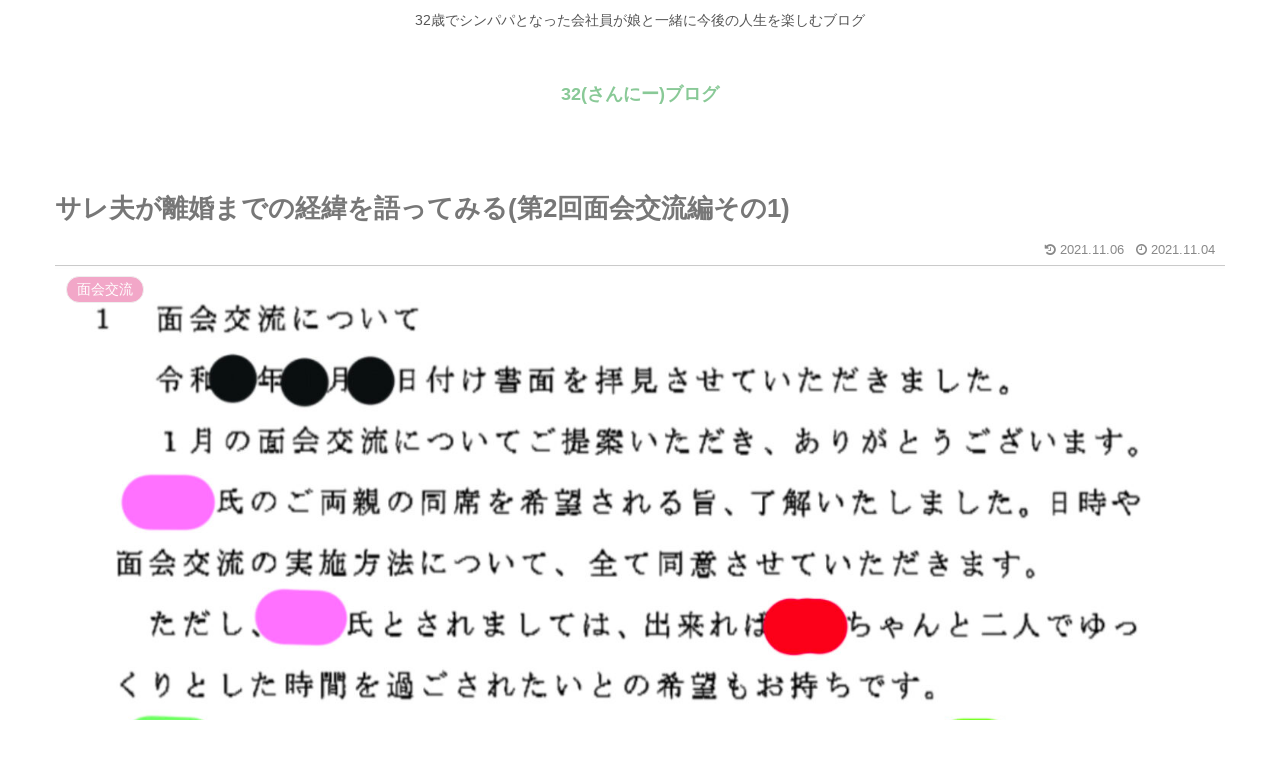

--- FILE ---
content_type: text/html; charset=utf-8
request_url: https://www.google.com/recaptcha/api2/anchor?ar=1&k=6Ldu6g0bAAAAAOv0kUOoLRFDRy2eiFi3WcNECc5n&co=aHR0cHM6Ly8zMi10aGlydHktdHdvLmNvbTo0NDM.&hl=en&v=PoyoqOPhxBO7pBk68S4YbpHZ&size=invisible&badge=inline&anchor-ms=20000&execute-ms=30000&cb=ekyf13ndojo4
body_size: 48947
content:
<!DOCTYPE HTML><html dir="ltr" lang="en"><head><meta http-equiv="Content-Type" content="text/html; charset=UTF-8">
<meta http-equiv="X-UA-Compatible" content="IE=edge">
<title>reCAPTCHA</title>
<style type="text/css">
/* cyrillic-ext */
@font-face {
  font-family: 'Roboto';
  font-style: normal;
  font-weight: 400;
  font-stretch: 100%;
  src: url(//fonts.gstatic.com/s/roboto/v48/KFO7CnqEu92Fr1ME7kSn66aGLdTylUAMa3GUBHMdazTgWw.woff2) format('woff2');
  unicode-range: U+0460-052F, U+1C80-1C8A, U+20B4, U+2DE0-2DFF, U+A640-A69F, U+FE2E-FE2F;
}
/* cyrillic */
@font-face {
  font-family: 'Roboto';
  font-style: normal;
  font-weight: 400;
  font-stretch: 100%;
  src: url(//fonts.gstatic.com/s/roboto/v48/KFO7CnqEu92Fr1ME7kSn66aGLdTylUAMa3iUBHMdazTgWw.woff2) format('woff2');
  unicode-range: U+0301, U+0400-045F, U+0490-0491, U+04B0-04B1, U+2116;
}
/* greek-ext */
@font-face {
  font-family: 'Roboto';
  font-style: normal;
  font-weight: 400;
  font-stretch: 100%;
  src: url(//fonts.gstatic.com/s/roboto/v48/KFO7CnqEu92Fr1ME7kSn66aGLdTylUAMa3CUBHMdazTgWw.woff2) format('woff2');
  unicode-range: U+1F00-1FFF;
}
/* greek */
@font-face {
  font-family: 'Roboto';
  font-style: normal;
  font-weight: 400;
  font-stretch: 100%;
  src: url(//fonts.gstatic.com/s/roboto/v48/KFO7CnqEu92Fr1ME7kSn66aGLdTylUAMa3-UBHMdazTgWw.woff2) format('woff2');
  unicode-range: U+0370-0377, U+037A-037F, U+0384-038A, U+038C, U+038E-03A1, U+03A3-03FF;
}
/* math */
@font-face {
  font-family: 'Roboto';
  font-style: normal;
  font-weight: 400;
  font-stretch: 100%;
  src: url(//fonts.gstatic.com/s/roboto/v48/KFO7CnqEu92Fr1ME7kSn66aGLdTylUAMawCUBHMdazTgWw.woff2) format('woff2');
  unicode-range: U+0302-0303, U+0305, U+0307-0308, U+0310, U+0312, U+0315, U+031A, U+0326-0327, U+032C, U+032F-0330, U+0332-0333, U+0338, U+033A, U+0346, U+034D, U+0391-03A1, U+03A3-03A9, U+03B1-03C9, U+03D1, U+03D5-03D6, U+03F0-03F1, U+03F4-03F5, U+2016-2017, U+2034-2038, U+203C, U+2040, U+2043, U+2047, U+2050, U+2057, U+205F, U+2070-2071, U+2074-208E, U+2090-209C, U+20D0-20DC, U+20E1, U+20E5-20EF, U+2100-2112, U+2114-2115, U+2117-2121, U+2123-214F, U+2190, U+2192, U+2194-21AE, U+21B0-21E5, U+21F1-21F2, U+21F4-2211, U+2213-2214, U+2216-22FF, U+2308-230B, U+2310, U+2319, U+231C-2321, U+2336-237A, U+237C, U+2395, U+239B-23B7, U+23D0, U+23DC-23E1, U+2474-2475, U+25AF, U+25B3, U+25B7, U+25BD, U+25C1, U+25CA, U+25CC, U+25FB, U+266D-266F, U+27C0-27FF, U+2900-2AFF, U+2B0E-2B11, U+2B30-2B4C, U+2BFE, U+3030, U+FF5B, U+FF5D, U+1D400-1D7FF, U+1EE00-1EEFF;
}
/* symbols */
@font-face {
  font-family: 'Roboto';
  font-style: normal;
  font-weight: 400;
  font-stretch: 100%;
  src: url(//fonts.gstatic.com/s/roboto/v48/KFO7CnqEu92Fr1ME7kSn66aGLdTylUAMaxKUBHMdazTgWw.woff2) format('woff2');
  unicode-range: U+0001-000C, U+000E-001F, U+007F-009F, U+20DD-20E0, U+20E2-20E4, U+2150-218F, U+2190, U+2192, U+2194-2199, U+21AF, U+21E6-21F0, U+21F3, U+2218-2219, U+2299, U+22C4-22C6, U+2300-243F, U+2440-244A, U+2460-24FF, U+25A0-27BF, U+2800-28FF, U+2921-2922, U+2981, U+29BF, U+29EB, U+2B00-2BFF, U+4DC0-4DFF, U+FFF9-FFFB, U+10140-1018E, U+10190-1019C, U+101A0, U+101D0-101FD, U+102E0-102FB, U+10E60-10E7E, U+1D2C0-1D2D3, U+1D2E0-1D37F, U+1F000-1F0FF, U+1F100-1F1AD, U+1F1E6-1F1FF, U+1F30D-1F30F, U+1F315, U+1F31C, U+1F31E, U+1F320-1F32C, U+1F336, U+1F378, U+1F37D, U+1F382, U+1F393-1F39F, U+1F3A7-1F3A8, U+1F3AC-1F3AF, U+1F3C2, U+1F3C4-1F3C6, U+1F3CA-1F3CE, U+1F3D4-1F3E0, U+1F3ED, U+1F3F1-1F3F3, U+1F3F5-1F3F7, U+1F408, U+1F415, U+1F41F, U+1F426, U+1F43F, U+1F441-1F442, U+1F444, U+1F446-1F449, U+1F44C-1F44E, U+1F453, U+1F46A, U+1F47D, U+1F4A3, U+1F4B0, U+1F4B3, U+1F4B9, U+1F4BB, U+1F4BF, U+1F4C8-1F4CB, U+1F4D6, U+1F4DA, U+1F4DF, U+1F4E3-1F4E6, U+1F4EA-1F4ED, U+1F4F7, U+1F4F9-1F4FB, U+1F4FD-1F4FE, U+1F503, U+1F507-1F50B, U+1F50D, U+1F512-1F513, U+1F53E-1F54A, U+1F54F-1F5FA, U+1F610, U+1F650-1F67F, U+1F687, U+1F68D, U+1F691, U+1F694, U+1F698, U+1F6AD, U+1F6B2, U+1F6B9-1F6BA, U+1F6BC, U+1F6C6-1F6CF, U+1F6D3-1F6D7, U+1F6E0-1F6EA, U+1F6F0-1F6F3, U+1F6F7-1F6FC, U+1F700-1F7FF, U+1F800-1F80B, U+1F810-1F847, U+1F850-1F859, U+1F860-1F887, U+1F890-1F8AD, U+1F8B0-1F8BB, U+1F8C0-1F8C1, U+1F900-1F90B, U+1F93B, U+1F946, U+1F984, U+1F996, U+1F9E9, U+1FA00-1FA6F, U+1FA70-1FA7C, U+1FA80-1FA89, U+1FA8F-1FAC6, U+1FACE-1FADC, U+1FADF-1FAE9, U+1FAF0-1FAF8, U+1FB00-1FBFF;
}
/* vietnamese */
@font-face {
  font-family: 'Roboto';
  font-style: normal;
  font-weight: 400;
  font-stretch: 100%;
  src: url(//fonts.gstatic.com/s/roboto/v48/KFO7CnqEu92Fr1ME7kSn66aGLdTylUAMa3OUBHMdazTgWw.woff2) format('woff2');
  unicode-range: U+0102-0103, U+0110-0111, U+0128-0129, U+0168-0169, U+01A0-01A1, U+01AF-01B0, U+0300-0301, U+0303-0304, U+0308-0309, U+0323, U+0329, U+1EA0-1EF9, U+20AB;
}
/* latin-ext */
@font-face {
  font-family: 'Roboto';
  font-style: normal;
  font-weight: 400;
  font-stretch: 100%;
  src: url(//fonts.gstatic.com/s/roboto/v48/KFO7CnqEu92Fr1ME7kSn66aGLdTylUAMa3KUBHMdazTgWw.woff2) format('woff2');
  unicode-range: U+0100-02BA, U+02BD-02C5, U+02C7-02CC, U+02CE-02D7, U+02DD-02FF, U+0304, U+0308, U+0329, U+1D00-1DBF, U+1E00-1E9F, U+1EF2-1EFF, U+2020, U+20A0-20AB, U+20AD-20C0, U+2113, U+2C60-2C7F, U+A720-A7FF;
}
/* latin */
@font-face {
  font-family: 'Roboto';
  font-style: normal;
  font-weight: 400;
  font-stretch: 100%;
  src: url(//fonts.gstatic.com/s/roboto/v48/KFO7CnqEu92Fr1ME7kSn66aGLdTylUAMa3yUBHMdazQ.woff2) format('woff2');
  unicode-range: U+0000-00FF, U+0131, U+0152-0153, U+02BB-02BC, U+02C6, U+02DA, U+02DC, U+0304, U+0308, U+0329, U+2000-206F, U+20AC, U+2122, U+2191, U+2193, U+2212, U+2215, U+FEFF, U+FFFD;
}
/* cyrillic-ext */
@font-face {
  font-family: 'Roboto';
  font-style: normal;
  font-weight: 500;
  font-stretch: 100%;
  src: url(//fonts.gstatic.com/s/roboto/v48/KFO7CnqEu92Fr1ME7kSn66aGLdTylUAMa3GUBHMdazTgWw.woff2) format('woff2');
  unicode-range: U+0460-052F, U+1C80-1C8A, U+20B4, U+2DE0-2DFF, U+A640-A69F, U+FE2E-FE2F;
}
/* cyrillic */
@font-face {
  font-family: 'Roboto';
  font-style: normal;
  font-weight: 500;
  font-stretch: 100%;
  src: url(//fonts.gstatic.com/s/roboto/v48/KFO7CnqEu92Fr1ME7kSn66aGLdTylUAMa3iUBHMdazTgWw.woff2) format('woff2');
  unicode-range: U+0301, U+0400-045F, U+0490-0491, U+04B0-04B1, U+2116;
}
/* greek-ext */
@font-face {
  font-family: 'Roboto';
  font-style: normal;
  font-weight: 500;
  font-stretch: 100%;
  src: url(//fonts.gstatic.com/s/roboto/v48/KFO7CnqEu92Fr1ME7kSn66aGLdTylUAMa3CUBHMdazTgWw.woff2) format('woff2');
  unicode-range: U+1F00-1FFF;
}
/* greek */
@font-face {
  font-family: 'Roboto';
  font-style: normal;
  font-weight: 500;
  font-stretch: 100%;
  src: url(//fonts.gstatic.com/s/roboto/v48/KFO7CnqEu92Fr1ME7kSn66aGLdTylUAMa3-UBHMdazTgWw.woff2) format('woff2');
  unicode-range: U+0370-0377, U+037A-037F, U+0384-038A, U+038C, U+038E-03A1, U+03A3-03FF;
}
/* math */
@font-face {
  font-family: 'Roboto';
  font-style: normal;
  font-weight: 500;
  font-stretch: 100%;
  src: url(//fonts.gstatic.com/s/roboto/v48/KFO7CnqEu92Fr1ME7kSn66aGLdTylUAMawCUBHMdazTgWw.woff2) format('woff2');
  unicode-range: U+0302-0303, U+0305, U+0307-0308, U+0310, U+0312, U+0315, U+031A, U+0326-0327, U+032C, U+032F-0330, U+0332-0333, U+0338, U+033A, U+0346, U+034D, U+0391-03A1, U+03A3-03A9, U+03B1-03C9, U+03D1, U+03D5-03D6, U+03F0-03F1, U+03F4-03F5, U+2016-2017, U+2034-2038, U+203C, U+2040, U+2043, U+2047, U+2050, U+2057, U+205F, U+2070-2071, U+2074-208E, U+2090-209C, U+20D0-20DC, U+20E1, U+20E5-20EF, U+2100-2112, U+2114-2115, U+2117-2121, U+2123-214F, U+2190, U+2192, U+2194-21AE, U+21B0-21E5, U+21F1-21F2, U+21F4-2211, U+2213-2214, U+2216-22FF, U+2308-230B, U+2310, U+2319, U+231C-2321, U+2336-237A, U+237C, U+2395, U+239B-23B7, U+23D0, U+23DC-23E1, U+2474-2475, U+25AF, U+25B3, U+25B7, U+25BD, U+25C1, U+25CA, U+25CC, U+25FB, U+266D-266F, U+27C0-27FF, U+2900-2AFF, U+2B0E-2B11, U+2B30-2B4C, U+2BFE, U+3030, U+FF5B, U+FF5D, U+1D400-1D7FF, U+1EE00-1EEFF;
}
/* symbols */
@font-face {
  font-family: 'Roboto';
  font-style: normal;
  font-weight: 500;
  font-stretch: 100%;
  src: url(//fonts.gstatic.com/s/roboto/v48/KFO7CnqEu92Fr1ME7kSn66aGLdTylUAMaxKUBHMdazTgWw.woff2) format('woff2');
  unicode-range: U+0001-000C, U+000E-001F, U+007F-009F, U+20DD-20E0, U+20E2-20E4, U+2150-218F, U+2190, U+2192, U+2194-2199, U+21AF, U+21E6-21F0, U+21F3, U+2218-2219, U+2299, U+22C4-22C6, U+2300-243F, U+2440-244A, U+2460-24FF, U+25A0-27BF, U+2800-28FF, U+2921-2922, U+2981, U+29BF, U+29EB, U+2B00-2BFF, U+4DC0-4DFF, U+FFF9-FFFB, U+10140-1018E, U+10190-1019C, U+101A0, U+101D0-101FD, U+102E0-102FB, U+10E60-10E7E, U+1D2C0-1D2D3, U+1D2E0-1D37F, U+1F000-1F0FF, U+1F100-1F1AD, U+1F1E6-1F1FF, U+1F30D-1F30F, U+1F315, U+1F31C, U+1F31E, U+1F320-1F32C, U+1F336, U+1F378, U+1F37D, U+1F382, U+1F393-1F39F, U+1F3A7-1F3A8, U+1F3AC-1F3AF, U+1F3C2, U+1F3C4-1F3C6, U+1F3CA-1F3CE, U+1F3D4-1F3E0, U+1F3ED, U+1F3F1-1F3F3, U+1F3F5-1F3F7, U+1F408, U+1F415, U+1F41F, U+1F426, U+1F43F, U+1F441-1F442, U+1F444, U+1F446-1F449, U+1F44C-1F44E, U+1F453, U+1F46A, U+1F47D, U+1F4A3, U+1F4B0, U+1F4B3, U+1F4B9, U+1F4BB, U+1F4BF, U+1F4C8-1F4CB, U+1F4D6, U+1F4DA, U+1F4DF, U+1F4E3-1F4E6, U+1F4EA-1F4ED, U+1F4F7, U+1F4F9-1F4FB, U+1F4FD-1F4FE, U+1F503, U+1F507-1F50B, U+1F50D, U+1F512-1F513, U+1F53E-1F54A, U+1F54F-1F5FA, U+1F610, U+1F650-1F67F, U+1F687, U+1F68D, U+1F691, U+1F694, U+1F698, U+1F6AD, U+1F6B2, U+1F6B9-1F6BA, U+1F6BC, U+1F6C6-1F6CF, U+1F6D3-1F6D7, U+1F6E0-1F6EA, U+1F6F0-1F6F3, U+1F6F7-1F6FC, U+1F700-1F7FF, U+1F800-1F80B, U+1F810-1F847, U+1F850-1F859, U+1F860-1F887, U+1F890-1F8AD, U+1F8B0-1F8BB, U+1F8C0-1F8C1, U+1F900-1F90B, U+1F93B, U+1F946, U+1F984, U+1F996, U+1F9E9, U+1FA00-1FA6F, U+1FA70-1FA7C, U+1FA80-1FA89, U+1FA8F-1FAC6, U+1FACE-1FADC, U+1FADF-1FAE9, U+1FAF0-1FAF8, U+1FB00-1FBFF;
}
/* vietnamese */
@font-face {
  font-family: 'Roboto';
  font-style: normal;
  font-weight: 500;
  font-stretch: 100%;
  src: url(//fonts.gstatic.com/s/roboto/v48/KFO7CnqEu92Fr1ME7kSn66aGLdTylUAMa3OUBHMdazTgWw.woff2) format('woff2');
  unicode-range: U+0102-0103, U+0110-0111, U+0128-0129, U+0168-0169, U+01A0-01A1, U+01AF-01B0, U+0300-0301, U+0303-0304, U+0308-0309, U+0323, U+0329, U+1EA0-1EF9, U+20AB;
}
/* latin-ext */
@font-face {
  font-family: 'Roboto';
  font-style: normal;
  font-weight: 500;
  font-stretch: 100%;
  src: url(//fonts.gstatic.com/s/roboto/v48/KFO7CnqEu92Fr1ME7kSn66aGLdTylUAMa3KUBHMdazTgWw.woff2) format('woff2');
  unicode-range: U+0100-02BA, U+02BD-02C5, U+02C7-02CC, U+02CE-02D7, U+02DD-02FF, U+0304, U+0308, U+0329, U+1D00-1DBF, U+1E00-1E9F, U+1EF2-1EFF, U+2020, U+20A0-20AB, U+20AD-20C0, U+2113, U+2C60-2C7F, U+A720-A7FF;
}
/* latin */
@font-face {
  font-family: 'Roboto';
  font-style: normal;
  font-weight: 500;
  font-stretch: 100%;
  src: url(//fonts.gstatic.com/s/roboto/v48/KFO7CnqEu92Fr1ME7kSn66aGLdTylUAMa3yUBHMdazQ.woff2) format('woff2');
  unicode-range: U+0000-00FF, U+0131, U+0152-0153, U+02BB-02BC, U+02C6, U+02DA, U+02DC, U+0304, U+0308, U+0329, U+2000-206F, U+20AC, U+2122, U+2191, U+2193, U+2212, U+2215, U+FEFF, U+FFFD;
}
/* cyrillic-ext */
@font-face {
  font-family: 'Roboto';
  font-style: normal;
  font-weight: 900;
  font-stretch: 100%;
  src: url(//fonts.gstatic.com/s/roboto/v48/KFO7CnqEu92Fr1ME7kSn66aGLdTylUAMa3GUBHMdazTgWw.woff2) format('woff2');
  unicode-range: U+0460-052F, U+1C80-1C8A, U+20B4, U+2DE0-2DFF, U+A640-A69F, U+FE2E-FE2F;
}
/* cyrillic */
@font-face {
  font-family: 'Roboto';
  font-style: normal;
  font-weight: 900;
  font-stretch: 100%;
  src: url(//fonts.gstatic.com/s/roboto/v48/KFO7CnqEu92Fr1ME7kSn66aGLdTylUAMa3iUBHMdazTgWw.woff2) format('woff2');
  unicode-range: U+0301, U+0400-045F, U+0490-0491, U+04B0-04B1, U+2116;
}
/* greek-ext */
@font-face {
  font-family: 'Roboto';
  font-style: normal;
  font-weight: 900;
  font-stretch: 100%;
  src: url(//fonts.gstatic.com/s/roboto/v48/KFO7CnqEu92Fr1ME7kSn66aGLdTylUAMa3CUBHMdazTgWw.woff2) format('woff2');
  unicode-range: U+1F00-1FFF;
}
/* greek */
@font-face {
  font-family: 'Roboto';
  font-style: normal;
  font-weight: 900;
  font-stretch: 100%;
  src: url(//fonts.gstatic.com/s/roboto/v48/KFO7CnqEu92Fr1ME7kSn66aGLdTylUAMa3-UBHMdazTgWw.woff2) format('woff2');
  unicode-range: U+0370-0377, U+037A-037F, U+0384-038A, U+038C, U+038E-03A1, U+03A3-03FF;
}
/* math */
@font-face {
  font-family: 'Roboto';
  font-style: normal;
  font-weight: 900;
  font-stretch: 100%;
  src: url(//fonts.gstatic.com/s/roboto/v48/KFO7CnqEu92Fr1ME7kSn66aGLdTylUAMawCUBHMdazTgWw.woff2) format('woff2');
  unicode-range: U+0302-0303, U+0305, U+0307-0308, U+0310, U+0312, U+0315, U+031A, U+0326-0327, U+032C, U+032F-0330, U+0332-0333, U+0338, U+033A, U+0346, U+034D, U+0391-03A1, U+03A3-03A9, U+03B1-03C9, U+03D1, U+03D5-03D6, U+03F0-03F1, U+03F4-03F5, U+2016-2017, U+2034-2038, U+203C, U+2040, U+2043, U+2047, U+2050, U+2057, U+205F, U+2070-2071, U+2074-208E, U+2090-209C, U+20D0-20DC, U+20E1, U+20E5-20EF, U+2100-2112, U+2114-2115, U+2117-2121, U+2123-214F, U+2190, U+2192, U+2194-21AE, U+21B0-21E5, U+21F1-21F2, U+21F4-2211, U+2213-2214, U+2216-22FF, U+2308-230B, U+2310, U+2319, U+231C-2321, U+2336-237A, U+237C, U+2395, U+239B-23B7, U+23D0, U+23DC-23E1, U+2474-2475, U+25AF, U+25B3, U+25B7, U+25BD, U+25C1, U+25CA, U+25CC, U+25FB, U+266D-266F, U+27C0-27FF, U+2900-2AFF, U+2B0E-2B11, U+2B30-2B4C, U+2BFE, U+3030, U+FF5B, U+FF5D, U+1D400-1D7FF, U+1EE00-1EEFF;
}
/* symbols */
@font-face {
  font-family: 'Roboto';
  font-style: normal;
  font-weight: 900;
  font-stretch: 100%;
  src: url(//fonts.gstatic.com/s/roboto/v48/KFO7CnqEu92Fr1ME7kSn66aGLdTylUAMaxKUBHMdazTgWw.woff2) format('woff2');
  unicode-range: U+0001-000C, U+000E-001F, U+007F-009F, U+20DD-20E0, U+20E2-20E4, U+2150-218F, U+2190, U+2192, U+2194-2199, U+21AF, U+21E6-21F0, U+21F3, U+2218-2219, U+2299, U+22C4-22C6, U+2300-243F, U+2440-244A, U+2460-24FF, U+25A0-27BF, U+2800-28FF, U+2921-2922, U+2981, U+29BF, U+29EB, U+2B00-2BFF, U+4DC0-4DFF, U+FFF9-FFFB, U+10140-1018E, U+10190-1019C, U+101A0, U+101D0-101FD, U+102E0-102FB, U+10E60-10E7E, U+1D2C0-1D2D3, U+1D2E0-1D37F, U+1F000-1F0FF, U+1F100-1F1AD, U+1F1E6-1F1FF, U+1F30D-1F30F, U+1F315, U+1F31C, U+1F31E, U+1F320-1F32C, U+1F336, U+1F378, U+1F37D, U+1F382, U+1F393-1F39F, U+1F3A7-1F3A8, U+1F3AC-1F3AF, U+1F3C2, U+1F3C4-1F3C6, U+1F3CA-1F3CE, U+1F3D4-1F3E0, U+1F3ED, U+1F3F1-1F3F3, U+1F3F5-1F3F7, U+1F408, U+1F415, U+1F41F, U+1F426, U+1F43F, U+1F441-1F442, U+1F444, U+1F446-1F449, U+1F44C-1F44E, U+1F453, U+1F46A, U+1F47D, U+1F4A3, U+1F4B0, U+1F4B3, U+1F4B9, U+1F4BB, U+1F4BF, U+1F4C8-1F4CB, U+1F4D6, U+1F4DA, U+1F4DF, U+1F4E3-1F4E6, U+1F4EA-1F4ED, U+1F4F7, U+1F4F9-1F4FB, U+1F4FD-1F4FE, U+1F503, U+1F507-1F50B, U+1F50D, U+1F512-1F513, U+1F53E-1F54A, U+1F54F-1F5FA, U+1F610, U+1F650-1F67F, U+1F687, U+1F68D, U+1F691, U+1F694, U+1F698, U+1F6AD, U+1F6B2, U+1F6B9-1F6BA, U+1F6BC, U+1F6C6-1F6CF, U+1F6D3-1F6D7, U+1F6E0-1F6EA, U+1F6F0-1F6F3, U+1F6F7-1F6FC, U+1F700-1F7FF, U+1F800-1F80B, U+1F810-1F847, U+1F850-1F859, U+1F860-1F887, U+1F890-1F8AD, U+1F8B0-1F8BB, U+1F8C0-1F8C1, U+1F900-1F90B, U+1F93B, U+1F946, U+1F984, U+1F996, U+1F9E9, U+1FA00-1FA6F, U+1FA70-1FA7C, U+1FA80-1FA89, U+1FA8F-1FAC6, U+1FACE-1FADC, U+1FADF-1FAE9, U+1FAF0-1FAF8, U+1FB00-1FBFF;
}
/* vietnamese */
@font-face {
  font-family: 'Roboto';
  font-style: normal;
  font-weight: 900;
  font-stretch: 100%;
  src: url(//fonts.gstatic.com/s/roboto/v48/KFO7CnqEu92Fr1ME7kSn66aGLdTylUAMa3OUBHMdazTgWw.woff2) format('woff2');
  unicode-range: U+0102-0103, U+0110-0111, U+0128-0129, U+0168-0169, U+01A0-01A1, U+01AF-01B0, U+0300-0301, U+0303-0304, U+0308-0309, U+0323, U+0329, U+1EA0-1EF9, U+20AB;
}
/* latin-ext */
@font-face {
  font-family: 'Roboto';
  font-style: normal;
  font-weight: 900;
  font-stretch: 100%;
  src: url(//fonts.gstatic.com/s/roboto/v48/KFO7CnqEu92Fr1ME7kSn66aGLdTylUAMa3KUBHMdazTgWw.woff2) format('woff2');
  unicode-range: U+0100-02BA, U+02BD-02C5, U+02C7-02CC, U+02CE-02D7, U+02DD-02FF, U+0304, U+0308, U+0329, U+1D00-1DBF, U+1E00-1E9F, U+1EF2-1EFF, U+2020, U+20A0-20AB, U+20AD-20C0, U+2113, U+2C60-2C7F, U+A720-A7FF;
}
/* latin */
@font-face {
  font-family: 'Roboto';
  font-style: normal;
  font-weight: 900;
  font-stretch: 100%;
  src: url(//fonts.gstatic.com/s/roboto/v48/KFO7CnqEu92Fr1ME7kSn66aGLdTylUAMa3yUBHMdazQ.woff2) format('woff2');
  unicode-range: U+0000-00FF, U+0131, U+0152-0153, U+02BB-02BC, U+02C6, U+02DA, U+02DC, U+0304, U+0308, U+0329, U+2000-206F, U+20AC, U+2122, U+2191, U+2193, U+2212, U+2215, U+FEFF, U+FFFD;
}

</style>
<link rel="stylesheet" type="text/css" href="https://www.gstatic.com/recaptcha/releases/PoyoqOPhxBO7pBk68S4YbpHZ/styles__ltr.css">
<script nonce="StvAcYDcUGh89IlZYXoLjQ" type="text/javascript">window['__recaptcha_api'] = 'https://www.google.com/recaptcha/api2/';</script>
<script type="text/javascript" src="https://www.gstatic.com/recaptcha/releases/PoyoqOPhxBO7pBk68S4YbpHZ/recaptcha__en.js" nonce="StvAcYDcUGh89IlZYXoLjQ">
      
    </script></head>
<body><div id="rc-anchor-alert" class="rc-anchor-alert"></div>
<input type="hidden" id="recaptcha-token" value="[base64]">
<script type="text/javascript" nonce="StvAcYDcUGh89IlZYXoLjQ">
      recaptcha.anchor.Main.init("[\x22ainput\x22,[\x22bgdata\x22,\x22\x22,\[base64]/[base64]/MjU1Ong/[base64]/[base64]/[base64]/[base64]/[base64]/[base64]/[base64]/[base64]/[base64]/[base64]/[base64]/[base64]/[base64]/[base64]/[base64]\\u003d\x22,\[base64]\x22,\[base64]/DrTZ3D8K4KC/CowXDvsOVw5rCoxozZ1TChEvDmMO5BsKSw6LDoirChl7Chghbw5DCq8K8W2zCmzMxcw3DiMOXbMK1BlDDmSHDmsK8XcKwFsO9w4LDrlUIw5zDtsK5KRMkw5DDhzbDpmVqwpNXwqLDgG9uMz7CtijCkjIkNHLDqR/DklvCkRPDhAU5MxhLI1TDiQ8kO3o2w4BidcOJUkcZT2XDo11twoZ/[base64]/[base64]/[base64]/w5fCi8OuKsOXa2UawqjDk8Knw4PDlsOAwq80w6zDnsOtOcK0w57CgsO+ZjEew5rChF3CoiPCrW/Cqw3CunjCg2wLZ3MEwoBPwpzDsUJHwo3CucO4wpHDq8OkwrcXwqA6FMOewqZDJ1Yvw6ZyBMOXwrlsw64OGnAqw6IZdQHCgMO7NwFEwr3DsCTDhsKCwoHCgMKbwq7Di8KoGsOecMK/wowIFzFEKA/Cv8KyUMO+acKRAcKWwqzDlj7CjA3Dn1BaR3heGMKafi3CgSLDiEjDqcKBdcOVNcK3woQNY2bDiMOMw7DDj8K4KcKewpR2wpXDuGjCsz5sAGghwrjDicOjw5/[base64]/CuDg6A8ODSsKpwoXDmjhBF1vClcKjHQvDmR4RLsODwpbCn8KecRLDnmDCncO9NMODHiTDlsKUM8OhwrrDvRkMwp7CpsOFaMKoT8ONwobCkChNYz/DogDCtT0sw6shw73Dp8K1IsKlOMKDw4VgJWBpwo3ChcKiwrzCkMO1wrBgEEpeJsOlF8Oqwpttbw05wolfw7jCmMOmw5c1wrjDhip7w5bCgV0JwpnDocKUWkjDt8ORw4Fvw5nDum/CvkDDs8OGw61nwrnDkVnDg8O0wosPVcOOCGnDvMOOwoJhZcK0ZcK/wohDwrM7VcO6w5Vww70aUQnDqhhOwq9LVmbCnEpzZR7CmCrCj1ECwo8Aw5LDhkRABMOOW8K/[base64]/DrXvDvj/DusKQGmfDjh7CsivDnzNvwpd2wqdVwpLDvRUiwovCjlBqw7PDljTCg2XCizLDgsKww7pxw7jDpsKBPALCgF/DuyFoJ1TDhcKCwpTCkMOwPcKDw58EwrTDrBYSw7XCjFJMZMKlw6fCiMKIC8KywqQcwrrDpsO/dsKTwpvCshHCssO1B1RrJytfw6zChRrCjsKwwpEmw4vDlsO8wqXCg8KAwpYwGj9jwpouw6QuNl8BScK2C3LDgEtbS8KAwoMHwrZ9wr3ClT7CscKEBlfDvMKnwp5mwrh3RMOGw7rDolZWVsKKwpZtMXLCqgIrwpzDtXnCk8KdC8K1V8KmXcOfwrIkwqbCusOyBMOxwo/[base64]/CmcOqwppQwqo8TcOXw7DCjsKZw4gIwo3DtsKfwoLCgCzCtijDqF/DhcOLwo7DjxrCqMO2wpvDvMK/[base64]/Cm8O9woMofcK7FsKdwoR+IsKNHsOlw67DkzY+wqQ0QxPDtsKXSsO3EMOCwq5Xw6fDs8O4MQB2ecKCDcOeUsKMNg5VbcKow7jCmEzDkcOEwpAgNMKvYgMWbsOxw4/[base64]/[base64]/H2kPQioKwo4xw6tsT8Ojw5okESfDusO+G8K1wqkcw4Uuw6fCusKSUypUKHzDllI9woPDkwZew57DmsOIfsKrKwDCq8ObaEXDglUpfh7Dh8KVw6koYcO+woYxw4FIwrd/w6TDm8KTXMO2wrICw6wEGcOqZsKswrnDocOtJDlJw7DCpn05IBZsEMKpaj4owrDDgAnDgidHZcOResKVQmbCn0vCisKEw5TCnsOPwrl+H1zCjxIiwrhkWjM2AMKCO2ozE1fCgW5sHEIFRkBhBVEubQfDkAcIWMOww4R/[base64]/DozvCssKKEsKHJzzCgsKaKG/[base64]/w6F8w7c2wrDDn3Nwwr8HwqQ6wp9XwrvDl8KmScOGRmtCDsO0woB/[base64]/YVRRw6U5KRsXwqBGbTvDisKCFTgaFmkzw7nDhzlJZsKrw7gJw4XCrcOpHRNMw7nDlTgvw5Y7GkzCkGdED8Osw7FEw4/CtMOvdMOuHC3DoS1wwrbDr8KOS091w7vCpFA0w4vClGDDicKew54XJcK/wr9IXsOPGhTDr21BwptWw7AWwpDCkSrDvsKYCnHCmBjDqRzDqALColx+wpdmbFLClz/CrmonO8KXw7bDt8KAFDLDpFNdwqTDl8O9w7AGM3zDlMKtRcKRAcKywq5nFT3CucKyMyjDpcKpDkZBTcOWw5TChxvDiMKgw53Ch3nCgRscw7LDl8KVVsKDw7/CqsKmw7/CmkTDj1IgPsOcDD3CsnnDsUMWAMKFAAkAw5NkHi9zB8OXwo7Dv8KYc8KpwpHDn2QFw64Mwo3CiTPCrMKfw59kwr/DpRDDvQfDlUVqfcOgIk/CrQ/DiRPCtsO1w6dww6nCn8OJa33DriFbw6dDSsOHKkjDoyt4RXPDpsKhXUgAwqRPw4hbwoc1wo1mbsKwCsOOw6Y1wosDVMKUL8O+wrcvwqXDm3lewoZxwr7DmcK9w53CqRFmw4bDvcOjOcKFw77ChMOZw44QTzEVJMO+U8OtBgYNwoY2V8OxwonDlzw0Gy3ClsKhw78/G8OnZXPDpcOJGUYow69sw6jDqxfCuHFKVQ/CkcKWdsKdwoteN1ZUGF0FQ8KvwrpTIMObbsKcXRIZw6jCjsKIw7UdQXnDrUzCocKDazRZHMOtSjXCp2vCg0J4VGIWw7PCq8KXwqHCnn/Cp8Okwo0yK8Kfw4jCvH3CscKpQcKHw5sYOsKRwpvCpkzDpDbClsKywrrCjQDCscKDS8OcwrTCuWcaRcKEwrVMMcOnRm03YcOyw7F2wqVMw5XCiCciw4LCgX0eQSQ8NMKSXQ1FMQfDpkxweSl+AnEeajPDsSLDkSzDnzbCmsKjaEXDsjnCsGhJw7zDtz8gwqFpw5zDnn/DglFFaBbChksPwpPDgl3DusOeK1bDo3Fmw6x8LXfDgMK+w7YNw5DCrBAOXS4/wrwYWcO9AFHCn8OIw6BqXcODKcKDw5NdwpEJwoAdw4rCjsKyDWTCvUfDoMOoNMKiwrxMw4rCjcKGw67Cgy7DgXnDpT00P8K/[base64]/[base64]/CmMOVGCUcTyPDhwDClFQxWlVpw7LDhcKGwqfDpcOaHcKaXmciw7IlwoFVwrDDj8ObwoFpGsKgMHcQK8Olw50Bw6wtRiJqw5c9bcOQw4IrwoHCoMKww4IIwpnDoMONdMOJDsKYQ8Kkw5/Dr8OtwrszRTkvUko9PMKbw7jDu8KCwpbCjMOlw4xMwpkvMXAtcjTDlgV1w4NoM8ONwoDCmwHDhsKDdjPCpMKFwp7DjsKCCsOrw4XDkMKyw5HCkkbDlFEUwrnDicOewrQ9w6IUw7PCk8Kyw7YUcsKjdsOURsKhw6PDi1YoamAJw47CshV2w4HCucO6w4s/OcOjw6kOw5bCgsKqw4VHwp4zawl/ecOUw4wFwpM4chPDucOaPF0VwqgzA1HDiMOBw7wRIsKHw6jDtTY/wpN9wrTDlW/DkDxGw5LDiEArCEQyC0h/AsK9w6oGw5g6ecOfwoQXwqxEVijCmsKrw7pGw4N5DMOVw6LDnzI8wrrDuXzDiyxpIndqw4tVZcKOA8K/woddw781DMOlw7HCqUbCrTPCr8Ouw5rClsOPSynDjwHCgiR6wo0Hw4VNMjkBw7TCv8KYEH9pX8OWw6pxBkQmwoFlJjbCswZmW8OZwpIWwrVDBMOgXcKbazA2w73CtgBsKwcNXMOjw5cScMKLw7XCt144woPCn8O/[base64]/[base64]/DusOpwr1DRMOoc8OEwpnDgDfDuSYpwq3Cjlxnw79XGMKDwq04JMKvdMOrPU8qw6pbVMO1fsKCGcKyf8K1VsKObg1qwoFuw4DChcOcwo3Cg8KfA8OAdMO/[base64]/DjMKQAALCr8O1XktSwqZyaMKqw44mw5F8SWsWw4jDgD3DnCfDp8OHDcKCM1zChW08f8KOw7vCiMObwqzChWtrAh/Dn0LCucOKw7HDog7CgzPDl8KCbHzDhDzDkFPDhy/Ck0jDqsK/w609bMKTV0vCnEl5DBHCjcKgw7UkwrFwQcKtwoAlwr7DosOSwpE3wpDCkMOfw7fDrUjCgBNzwr3ClSXClQFBUGRyLUArwqg/[base64]/woTDgRlidkgDCl7CvVDDgMOXwp4/[base64]/ChcOVM8KWRnwCPcOMw5LDscKPw4Ysw5bDuMKhWsOtw7Izwps2bnrDrsKOw5cmYi5twpkCMBjCsSjChQfCgSR1w7oIVsKewqLDsidpwqFqP1vDriPDhcO/Hk5fw60DUMKkw5k1XsK8w4kRGUrCiUnDpxhywrnDrsKtw4Qjw4UtFS7DmsOmw7XDgCUNwozCsAHDkcOlIXx5w6B2KcOsw61YIsO3Q8Kjc8KawrHCocKHwrMNNsKPw6kHCBjCswQsO1PDkQ1IQcKdTsKxIStswotpwo/DicKCQ8ORw4jCjsO6YsOULMOpXMKNwrjDmkDDjhoPYj8swrLDksKidsKDw6jCpsKBAHwnT1NnMsOrd3bDvcKtM0bCsDcvdMK5w6/[base64]/X8KLJsKcw4t3asO1w7zDg8OfwroEYBHDucOWwonDi8KvVcO7WApMbUg8w7Rdw7IWw6VnwrnCrBHCuMKaw5IiwqNhLsOSNl3CjTdOwpfCv8OywpXCrx/CnVotVcK3ZcKaGcOidMOAOE7CggEmBi10VXXDlzN+wrfCiMOmacOnw7RKRsO/[base64]/w5J2LMOaw7ImG3vDn01VFUYfw4FIwqAef8KQFn1eYcKeKU3CnnAAOcOew7kqwqXCqMODZsOXw6XDnsKdw6wIJQ/Do8KawozCiH/DoWUIwpFIw7ZVw7rCil7Du8OiTcKbw45CJ8KNSsO5wotiG8KBw6tVw6nDusKfw4LCiTXCr2ZoU8OTw4E6eDXCt8KXCsKATcOCVBIqL1bCrMKmWSFxVMOUV8O+w4twNCHDs3oPKQtBwoB7w4g4WcO9UcORw7bDoAPCnF9pcl/DihnDjsKTLcKyURwyw6wJUTjCuWBrwp8Ww4XDpsKvcW7CmErDi8KnUcKPdsOWw75qe8OsY8KHT2HDnDNjE8OEwrHCqQwZwpbCoMOMLMOrcsKKLmFEw4R8w7lRw4oEJB5fdUjDoAvCvMOxEA8Uw43DtcOMwr/CmQx+w5cowq/DiC7DiQQiwqzCjsOmKMOIFMKqw7ZqJMOzwr0Mwr7DqMKOVQcVWcOuLcKww6/[base64]/CucKEeBl0TlDDvcOBwrsEJREXw6PDmB5yf8KCw4Y8ZcO7aWfCsWzCiUvDumUTDizDg8OqwrhQH8O7FjzCj8OtD1t8wrvDlMKiwofDoU/DhHpSw641dcK8Z8OpQRhNworCiy/Cm8O5AjPCtWVzw7rDrcO8wp0LJMO7QVbCkcKEZ0XCmFJHdMOIHcKbwrDDucKcRcKDMcKWMHl3wo/[base64]/[base64]/DrVHCu8KKIEBKw64Tw7ZBasOkw7AGF2HCoUVmw6cwGMOKJFvDoBjCkC/DknpYH8KYDsKhScKzKsO2Y8Oww6ctHShwIwfDuMKtfm3Co8K7w7vDvU7DnsO8w4sjGRPDgDPCoH9YwqccVsKyG8OqwpNscFw/QcKRwopuIMOtVxXDm3rDvAc1VxJkZMKnwr55QMK9w6pvwrU2w6LCoGosw55gWxjDqsOCcMOSXV3DlDlwK0DDnVbCgMOFccOZLjkSUHrDu8O4wq3DoA3ChCQTw73CvAnCvsK4w4TDksKBOcOyw4bDtsKkbhAaYsKvw5DDl358w7nDhGjDrMKjAA/[base64]/[base64]/[base64]/DkWIgDiw+UmnCvcKhw4Jtd0ITw5LDtMOFw5zCgkjCr8OEclVvwqjDsGkAGsKSwo/CpsOnMcKoWsKewp7CoAwDP0zClkXCqcOjw6XCilvCq8KWKyjCk8KZw5Z1cl/CqETCty7DgS7CmA8kwrXDk2BraTgAa8KcSRlCfAvCk8KoHiMgeMOtLsOTwo1bw6BifMKlRihpwqbCssKrEhfDtMKPNMKvw59XwoUeVQ9gw5HCkzvDviNqw45Bw4ohKMOtwrtNbQ/CtMKJZBYQw4TDuMKjw7HCnsOsw67DlnDDmB/[base64]/HMKMwoUPw4bCs8OUwpAJw7wPwqnCngBkeAzCjcO6XsK1w7/DnMONLMKmVMOgA2bDscKfw5vCjj96wq/DtcKRFMOAw7EeOsOpw7fCnA1FeXEswqAxY17DgVlIw73CjMOmwrx/woTCksOgwonCrcOYMF/CkHXCtiHDhsK6w5ZpRMK6CcKPwodmNxLCq2XCp1AuwrJxBTnCvcKCw6DDsFQPFyBfwoR4wq50wqU4IHHDlhjDp0dFwoNWw4Qrw6tRw47DjljDvMK0wpXDkMO2fTZlwozDhALDhMOSwpjCrSLDvGkgRjt+w4/[base64]/DmsO3wpBXJHsYasOuw6NRw4cKRR1peMOWw5IZZ3EQSxHCpU7DtgQZw7rCgEDCocOJDX0uQMOswr7CnwfCggYoIwHDjsKowrEewrwQEcKpw57DsMKhwoLDosOKwpTClsKgLMO9wr7ChgXCjMKTwr0FVMKuPhdWwq7CksOUw7PDnV/Ds3NJwqbDsU0CwqVcw7jCn8K9LRPCjcKYw75+wqfDmDZDZgTCn0jDtsKow4XChMK1DcOow59gAMOhw5rCgcOuTEzDgA7CuHB2w47DlR/[base64]/[base64]/w5vCh2/Ct8KOJMK+I8Ocw4AfUsOjN8OVw7sGdMOCw4bDsMKMZUwPw4xeMsKVwpcDwoMnwqnClSLDgkPCt8KTw6LDmcKZwrjDngHDisKZw6/DrMK3R8OiYUQpCG8wHnbDiEAnw5/CrVLCqcOLZi08ccKrdiLDvEnCtU/Ct8OoKsKPLEXDlsKUODTCusOYecOINH3DtF7DnkbCs09ueMOkwq16w77DhcKxw6PCpwjCiQh3TxoXHDNBWcKeRgVGw4HDqsKOCiEAJ8O5LDhdworDosOdwphdw4rDvSDDqSLCn8KCIWLDjwgGEnRbKFYsw5c2w7nChkfCjcOqwpzCp1cqwoDCrkYJw6/[base64]/CjsK+w5/[base64]/wqbDqRjCt8K4B2DCpMKfWMO2HcOzw7DDmsKUMQzDgMK4wrvCj8OzYsKlwrjDo8OYw7RowpIkBUwxw619YksYXSfDpl/DjMOlHMKYXMOfw5QRNMO0FcKRw50bwqPCicOlw4/[base64]/wr3CosK/esOmw7vCuMOCGV8dwoZTwpUuXMODJcKGGDwhD8O/SCQpw5sFUcK5w7zCsQ8PXsKXOcO6FsKWwq8WwqAOw5bDnsOJwoDDuwkxYTbCusKzw5p1w54MG3rDtzvDmcKKOhbDtMOEworDu8Kywq3DpzonA0s/wpFxworDusKbwpczNsOIwqLDgCFNw53CsF/[base64]/Cvk82ZS9gNzvDvMOdw6rDrcOHw7MQOsKiSn8qw4nDqQ9+wprDtMKlFHPDvMKwwrVDKH/CjAZMw7QDwrPCo3kfYcO2ZnhLw7UvCcKAwrcZwq5DH8OwcsOpwr9bFVTDv2fCv8OWMcKWB8KlCsK3w63Cn8KQwq42w7nDmWAVwq7CkS/[base64]/CqT8mwqfDpcO8Oiwwwq/[base64]/CqcOBwr/CsCPDkw3CvcOjw4zDpsOtwokcwrZ6ZsKMwoE1wp8PZ8Ozwo4DfcK5w4pbZsKwwp1mw6pIwpfCjkDDmhzCpzvCs8OEasKDw49Qw6/Dg8O2J8KfHD4NVsKEBAAqeMOOCcONTsOcEsKBwrjCtlXDi8KAw6vChivDlSJcemLCpRcawrNAw7IjwqXCoQrDqFfDkMKQDsO2woxiwqTDvMKVw7LDvCBmYsKzI8KLw6jCvMK7AT1mO3XCgnYCwr3Cq3sWw5DCnUjCmHFyw58XJXjCj8OowrQow7/Domd0A8KfGMOVQ8KwdSAGGcKJQ8KZw5J/a1vDhGLCvsOYZ1UXZDJQwodAFMKew4s+w6XCk0wew5zDjy3Dv8KOw6rDog3DmQzDgRdZwrTDjSoKbsOXP3rCpizDq8Kiw7o1DDl4wpMOdcKQcsOOHkoaaEXCoHPDmcK3PMOjc8OcWnnDlMKtc8OaMXDDjhLDgMOIC8O2w6fDqGZQFRMpw4DCjMK/w7bDt8KVw7rCm8OpPHhKw6TCuXjDicOvw6knaVfCs8OQYyNlwq7Du8K5w5s8w4bCrj0tw6snwoFRRGfDogcEw5XDusO/FsKnw45ZPTVsIDnDrsKZDHXCv8OxAHp2wpbCilpqw6XDhMOgV8O0w4XCt8OlC1ceK8OqwpwIUcONNXgnPMOyw4HCjcOcw4vCkMKlMcOCwpUmGcKMwp7ClxfDs8OOYXXCmgcywqZWwpHCmcOMwoVAZUvDtMO1CD80GlBtwpDDqhF1w4fCg8KCVMOdOy9tw5I6PMK6w4/CuMODwp3CgMOXb3R7NixgA1dAwrrCsndueMOOwrwNwoZ9FMK0F8KZGMKnw7jDlsKCBsO1woXCn8Ktw6QMw68Aw61yYcKtenlPwoDDicOuworCtcOZwonDnVnCo0nDssOgwpNhwp7Cv8KzT8KiwoZXd8Odw7HDoRUgKsO/wqxzwq5cwoLDk8KCw7x5UcKmDcKhwqvDnXjCnFPDsmpceAUhB17CscK+OcO2L0pOOk7DqTFVUz8Dw4ESc0rDpA9NKyDCp3JGwodJw5llEcKZccOnwqDDo8O5Z8Ksw6w7DBkeZcONwo/[base64]/Dl0kLw6ppfMO4I2VPw4bCjMKpw7jCq8KSwrTDpD1udcKdwozCv8KVZBdfw7LDjj1vwpjDtBZVwp3DjcKHEVjDoEfCssK7GR1Zw47Cu8OAw4INwrLDgcOSw6AtwqnClsK3dUBRXgNVLsKVw57DgV4fw7YnHFLDksORZcOAEcO/AAhpwpnDtBpiwrbDixnDo8Oxw5URX8O6wq5XdcK7K8Kzw7oLw47DoMKgdjDDmcKvw53DlsOCwrbCkcKYfTsBw6IMCm3DrMKYwpPCqMK8w4zCrsKrwqzClyfCmWRlw6jCp8O/RhMFLwjCkWNUwoTDg8Kkwr3DmEnDp8Krw65nw63CiMKNw5wUYcOuwrrDuCfDnAjClQc+QEvCsEs6LAoEwp42VsKqUXwfVDrCi8Ojwp5Vwrhpw7TCp1vDuDnDq8OkwrHCu8KIw5MiNMOCfMOLB3QjDMOlw6/CmBNoEQnDm8KYaH7DrcKrwpYrw4TCgkTCkF7CkHvCuXHCo8O2Z8K9b8OPPcK6B8K/[base64]/w6XClDHCjnsFPGxgS0jDv8OGW8KhN8KDPsKmwrQ8PHlqVHHCnTjCm1JYworDgVkkWMKqwr7Dr8KCwpxsw5ZlwrfCssKTwqbCmsKQAsKXw5rCi8Onwr8GaS/[base64]/Cul4WWsKdGcOIw6jCgBHCo8O2wo7DkcOnYMOEWCDCgAt6w6rDpGHCpMOAw5sxw5TCpsKOAi/CrDFwwrXCsjtYe07DjsOowqhfw7PDoD5QfcOIw49Awo7Du8K5w47DtHlRw6nCrsKbwoZ3w75yBcOhw7zCh8KdYcOVT8K4w73CuMOnw44Ew5zCucKowoxqQcKAd8O0JMOHw7LCiWXCnMORMR/[base64]/ChsOzWMOJw4/Cvw02wppkX2UzD1HDosORS8Kow45dw4rCiAPDuVzDmkZaUcKORDMAUENZd8OEK8Oww7bCmSHCosKmwpdAwoLDhAnCjcOMXcOsE8OuGXJZLH0Fw7kxTX/CpMK3UWkow6jDnH9AGMO0f1DDgzfDq2hzBcOsOCTDvcOIwoHCuUYfwpLCni9zOcO8NVUmGn7Cj8Kqw7xsQDXClsOcwrTCh8Ohw5ogwpbDgsO5w4vCjmXCqMOHwq3DnjzCr8Oow5/Dh8KBQRvDjcKJSsKZwrQXG8KoWcO1T8KXe39WwrUfTsKsCWbCnjXDmFfCqMK1bDHCuE7CssOXwo3Dg3XCgcOAwp8rGikMwqlxw7U4wo/CkMKRTcKiCcK/IB/CncO8SsKIFgARwq7DrsKyw7jDu8Odw6nCmMKgw5ttw5zCoMOXDcOEDMOcw64cwqMxwoYGHkvDucKXWsO2w59Lwr5kwqlgDjt9wo0Zw49aVMKPDFEZwpTDrsOxw7fDmsK8bQLDuxrDijjCmX/CpcKMJMOwMxfDj8KfAMKpw4hQKmTDq1rDrjrCkSwew7PCkD8uw6jCi8K6wowHwq9NKgDDqMKQwqJ6P20Cf8KtwojDk8KDP8KRPMKsw48+McKMw73CrcKRUQNdw6LDsytRaUtdw7/CtMOjKcOAKzzCi1NrwqJNJ0zCucKjw5ZIfWFMC8O0wo0uecKKNMKnwp5mwoZiZDzCs3FWwpvCssK4MWQ6w4U5wrRuSMKUw5XCr1rCl8OreMOiwrjCiBhRLRjDvcO7wrXCo3TDhmgiw4xYO2/CosOawpEnR8OzIsKlXkNmw6XDo3A7w4lPekzDs8OMNmZQwpdcw4fCv8OBw5MQwrPCicKaSMK7wpkTYQAsJxB8VcO3FsODwpUYwqgkw7ZvVsOpRA5LEzcyw4rDrCrDmMK6EhMoUGlRw7/[base64]/w6dAUMO+w4Zbw5sLwqbCv8O/CSHDuzLCvcO6wqbCkm9EOMOSw4nDngM5NifDtEUQw4I8L8K1w4V0UnzDqcKaDxk4w4AncMOTw6bClsKyEcKRF8KmwrnDnMO9eVJKw6tAaMKaN8OWw7XDsCvCrsK9w6vDqwEoYMKfPxbCn102w7V7Kml1w6/DuHFpw7XDosO0w6wNdsKEwo3DucK6MMOvwpLDt8OzwpbCj2nCsnhWVxbDv8KcE1lcwp7Du8KxwpN4w6PDiMOswoHClBlsYzgywoNnw4XCmjcMwpUnw4EKwqvDlsKwW8KuSsOLwqrCscKww5HCq1hyw5bCn8KKBRkBNsK1PQPDtWfCrQzClsKsYcK/w5/CncO/XVPCvcKWw7klEcKww6jDkEbCmsKRNzLDv3XClh3Dll/DjMOMw5hmw6nChBrChEQHwpYOw4dwCcOde8KEw552wrw0wp/CrkvDvUM+w4nDmh/[base64]/KE8rwrPDoVHDjcKXwrHCnxTDkcOqw6nDm8OKTFRjJU5GHBEHLsO1w7jDtsKRw5ZLAlQ2GcKmwoV/U3vDmHt8e37DsC9yC3Ylw5rDp8OzDhZ7w4Zvw4pOw6LDkEfCssOCFX/[base64]/DuCc6wpXCvsK6w7FGwqzDoRxRWhTDjMO3w6hvNcOgwobDmlrDgcOkR1LCgXNowq/CgsK4wr9jwrYDM8K5KUNNTMKuw7oNaMOpR8OhwpXCgMOpw6nDjBpIO8KUaMK/QinCgGVMwqQawokAY8Oiwr3ChQ/Dtm1oR8KPEMK8wq47LWgTKDs1T8K8wqbCiyrDtsKpw47CiioYeituGz5Fw5c1w5rDqyZ/wqnDnTbCqxbDrMOtPsKnNsKUwqsaehzDqsOydEbDssKDwpvDjg3CskcOwr/CiW0mwp/[base64]/DqsKWbsOSG0bDsgLCuAMkAGpQOMOxacOdw7wmwp0AHcKhw4XDqUNdZWbCosKmwp95LcOMASPDjcOkwoDCicKiwrRDwqtbeH9KCAXDi13Cv2HDlG7DksKuesOmUMO5F1HDksOOUT/DsnVjYkLDscKIbsO1wpoVFUggUcOEfsK2wqwsT8Kew6XDgWUjABnCuR9Kw7Uzwq/Cj3XDhSNMw4pewqfClXjCkcKfSMKIwo7CuShCwp/[base64]/YMODccOnLAXCrsKLfMOUw7vCp8O5ZVlKwoQKw7XDl2EXwqnDgy9DwrTCmsK6G3ReCBU9ZcKsOnTCkRhPZjVxMTDDiyHDqMOZF256wp0xK8KSJcOJVcO4w5Nwwp/Dqht1JhnDvjt0SDdqw5tNPDPCicK2KEXCsDRpwqgyIx0Aw4zDo8OXw4fCqcOfw7VCw4jCiEJpwp/DlMK8w4PCssOFYS1XGsK/XyvDgsKVTcOWIyLCmx0+w63CkcO3w47CjcKpw5MTcMOuISbCoMORw7oxwq/DmRbDrsKFYcO7JMOlc8KIRQFyw7VJQcOhCmvDmMOiWiTCvEzDnzJ1b8Obw6sQwrttwoZww7liwo1mw7plc1o6wqcIw7ULVBPDlMKmC8OVfMKsLsORVcOmU2HCvAQnw5FCXQ7Cm8OuFltXZsKoAG/[base64]/w6vDjMKbLsOsw5UGTzfCs8KEwosQw4ZoTMKvw7PDoMKHwr/DhcKhRkPDvl50SFLDo2VTUzg/Z8OOwq8DWMKqb8KvR8OOw5ksE8KBwrweK8KefcKvZEIaw6HChMKZS8OlaREeHcOuRsOSwoLCrWQfVAlywpN/wojCi8Kzw78mCMOfLMOYw6wVw4HCk8OSwqpHasONeMOGAXfCpMKdw7MBwq93H05GSsOuwogrw5o1wrkNKcKvwox1w61LLcKoMsOnw6c7wq3CpmnDk8KWw53DrMO1CRUxKsOOaTLDrcKzwoVtwqXCoMKzFsO/wqbClsOKw6MBYMKOw64IHCXDmxU4ZMKxw6vDm8Osw7IZZCLCvynDtMOrZ3zDuy96YMKDD13DocO/DMO+IcOQw7FjGsOyw4LCv8Opwp/[base64]/DrTLCg8OqwoQ+w6I5J1lDU8Krw4hrL0tQw67ChCglw7bDocKIa2tZwrVkw6PDoMOVRcO7wrDDjDwew7vDlcKkUSjCj8Orw4rCnyxcPk4lwoNACsKkCSnCpBrCs8O8BMKcK8OaworDsxzCm8OyYsKiwrnDv8K2fcKZwrdUwqnDhylsWsKXwod1ZxDCp2/DoMKoworDm8Kmw4VxwrfDgkd8IsKZw45pwrk+w5Z2w7DDvMKqK8K5w4bDsMKrbkwOYTzCpWYYAcKjwqsvSzZGIHfDulLDv8KRw6A3HsKRw6hNd8Okw5zDrcKWWsKvwpNXwotowobDuGTCohDDvMOKCMKtc8KYwqjDuGpfc24AwovCgMO7W8OSwrUZCsO/ezjCvcKww57CkRHCsMK1w4HCg8OCEsOKVjFIWcKjMA8owod/w7PDpD54wq5OwrQ2HRXCt8O3wqNCGcKKw4/CuAN9LMOJwqrDoyTCuBcMwogLw40wVcK5ZWI9wofDrMO5Flp6wq8Yw7LDgGRDw7HCkC8ZfCXCsC0CRMKrw4PDvGdUC8OSV2p5H8O/G1g/w7rCpsOiBAHDrsKFwq3ChS1Vwr7DvsO0wrEew7LDmMKFM8OnLC00wrDDpS/DmnsNwrLCtzt6wpDCucKwJlVcFMOAPlFraHjDuMKPQ8KCwr/DrsONa045wpk+M8KWUcKJEcOLXsK9SsOBwpTCq8KCMnPCnTA/w4LCqMK4bcKGw5gsw6PDn8OkAh9OS8KJw7HCtsOTRyB0VMO7wq09wr3Dr17CmMOlwopzUsOUQsOUH8O4w6/Do8OKAWJqw7waw5YtwqPDlUrClsKNPsOZw4XDpHkOwolzw5lmwr5cwr7Dh0/DoHPCpkNQw6fCk8OqwobDkVjCnMO7w6bDh2zCkx3CtXbDp8OtZmXDjTbDtcOowprCu8K7N8KlQ8KEHcOdGsOqw43Ci8OJw4/[base64]/w6XDpcOLNsOvRVJew4zCssKpNMOoIjLCq8OJw4/Dl8KbwrQAS8KfwpXCgCHDqsK0w5LDksOtQcOVwoLCqcOlHsKywpTDnsOlbsOiwpVxNcKIwo7ClcOmVcKGDcKxLDzDrF0+w4BzwrzCscKsRMKGw4/Dp357wpbChMOqwqocbhjClMO0VMOrwpjDvXzDqEcCwpoiwpI5w6hvYTXCmXwiwrTChMKjSMKkIUDCncKKwqUXw77DjzVGw7VSMhHCn1nDhDkmwqM3wrRiw6gDaDjCvcOiw7B4YBd7dXpAeRhJW8OKcSAMw550w5/CosOzwoRONUF6w58gDCFRwpXDicOiN3fDkgtYLcOhQStFIsKZw67DucK/[base64]/DnnnDr0Y5R8OTBU8uag/Dj8O9w79JwqY5VsKpw4bCmF3CmcORw7w8w7rCq3DDl0o1N0zDknQ1U8K/M8K7JcOGLcO1O8ObeknDusKmY8Olw5/DiMKZC8Kuw7tJJ3PCv3fDlQ3CusO/w5hOBF7CmgvCollVwqtVwrNzw7NdSklIwqk1FMOWw5VbwpxzAn3Dj8OCw7/DpcO7wok0Xi/DgT8nAsOAZMO1w6gMwqnCtsOYNMOewpTDinbDoxHDvEnCvBTDj8KNCGDDuhdnG3XCmMOowrjDi8K7wqDCmMO8wofDnRF+ZyISwrLDsAtddHoBI3o4RMKSwo7CkAAswp/[base64]/ChsO/w5zCuTzDoMOXWsKLSHjDqMKgRsOqNEt0NcKgb8O6wonDpcKvTMOfwo/Dl8O0AsOWwrxIwpHDicKWw6g7NUbCrsKlw7hGS8KfdXrDiMKkPF3CgVAwLMOVMFzDmyhICcOgH8OHV8KNVDAnUylFw5TDi1tfwpMpK8K6w4PCj8O+wqgdw6pGw5rCicOlGcKew6d3W1/DqsOtOcKFwrBWw7Iyw7DDgMOSw5kbwp7Dr8K9w6NPw4fCusK6wrLCscOgwql/CAPDksKbXsKmwqLDggA2wqfDp2cjw4A/wocPDsKvw6wBw4FGw7HCi05MwojCnMKDR3nCihEsGhcxw51PHsKzWwI5w4JBw6vDpsKnC8KFXcOjSU7Dk8KSTW7CpsKWDk0lP8OQw4zDux/[base64]/[base64]/DpCYHwrHCqGHCvQh/wp3Ci8KcVcKMBCfCgcOzwooEc8OYw6XDlggCwpcCecOnVcOrw7PDg8OUa8KmwoBPV8KYYcO0TmdYwrnCvlfDkmPCrTPCqyHDqwVzJDcldkkowrzDpsOPw65mUMKtPcOXw57Dgi/Cp8KNwqh2OsKzbgx1w5cowp01OsOzKh0Hw6MwH8K0SsO7DAjCgn0hTcONMEDDnGtFAcOcacOww5RiDsO9TsOefsOHw48RDBcMSBjCqWzCoBPCqmFBVVzDq8KCwqrDvMKcHDPCviLCtcOiw6rDpgzDpMObwpVReB7DnHVLNFDCi8KgdUJcw6/CsMK9Sn4zV8KFQn/DusKTQ2fCqcKsw7JhKmBaFcKRZ8KTFQwzPUPDuFzDjTgMw6fDo8KUwotkTAfCmFJEScKMw5TCtm/[base64]/DtmDCjsOgw5UeX8K3RcOhC8K3E8KfwoPDiMK7w51BwpJZw6NlFEXDunTDlMKvQsOHw4sow5HDoBTDo8OVA0svY8KXM8KuLzHCpsOBa2cHGsORw4NLTXTCn1FRwrxHfsKwGyl0w4HDqgzDu8OFwoU1CMO5wpHDj2wiw6IPSMO/[base64]/DjxjDkSjCsMODCcOtcGvDpMK/wrfChBRRw5NQwrYZMMKRw4IndRbCoFAfVDlKEMKEwqDCsCxpUkEswpHCssOKfcOtwp/[base64]/CpsODw6FoFGnDpXBpw5h/fwbClCbDusOLf158ZsK/NsKYw4/Dv0BiwqzCjzbDo1zDp8OawoMOalnCsMKvWhB1wpoqwqM3w6vCkMKFTB9MwpPCiMKJw50qZG3DmsOUw7DClUljw43Dv8K/NQZPU8Ok\x22],null,[\x22conf\x22,null,\x226Ldu6g0bAAAAAOv0kUOoLRFDRy2eiFi3WcNECc5n\x22,0,null,null,null,1,[21,125,63,73,95,87,41,43,42,83,102,105,109,121],[1017145,652],0,null,null,null,null,0,null,0,null,700,1,null,0,\[base64]/76lBhnEnQkZnOKMAhmv8xEZ\x22,0,0,null,null,1,null,0,0,null,null,null,0],\x22https://32-thirty-two.com:443\x22,null,[3,1,3],null,null,null,1,3600,[\x22https://www.google.com/intl/en/policies/privacy/\x22,\x22https://www.google.com/intl/en/policies/terms/\x22],\x22PqSTcps8uOUxVsuL0R7URL84DtQMX8G3V2eHUl45Abc\\u003d\x22,1,0,null,1,1768978281155,0,0,[54,176,242,64,5],null,[78,163,234,203],\x22RC-PdX3_mykvdj78w\x22,null,null,null,null,null,\x220dAFcWeA7c-hRTxG8ztEilOkJruupOSliez88eAIeXGE13D-16i00vBoaetdRoEgxbQcc0mJ7q26BPEV-ZaWAhRoJPo3vzv5hiYw\x22,1769061081145]");
    </script></body></html>

--- FILE ---
content_type: text/html; charset=utf-8
request_url: https://www.google.com/recaptcha/api2/aframe
body_size: -249
content:
<!DOCTYPE HTML><html><head><meta http-equiv="content-type" content="text/html; charset=UTF-8"></head><body><script nonce="-CDw3HCfgID8N9mr6Pdtmw">/** Anti-fraud and anti-abuse applications only. See google.com/recaptcha */ try{var clients={'sodar':'https://pagead2.googlesyndication.com/pagead/sodar?'};window.addEventListener("message",function(a){try{if(a.source===window.parent){var b=JSON.parse(a.data);var c=clients[b['id']];if(c){var d=document.createElement('img');d.src=c+b['params']+'&rc='+(localStorage.getItem("rc::a")?sessionStorage.getItem("rc::b"):"");window.document.body.appendChild(d);sessionStorage.setItem("rc::e",parseInt(sessionStorage.getItem("rc::e")||0)+1);localStorage.setItem("rc::h",'1768974682547');}}}catch(b){}});window.parent.postMessage("_grecaptcha_ready", "*");}catch(b){}</script></body></html>